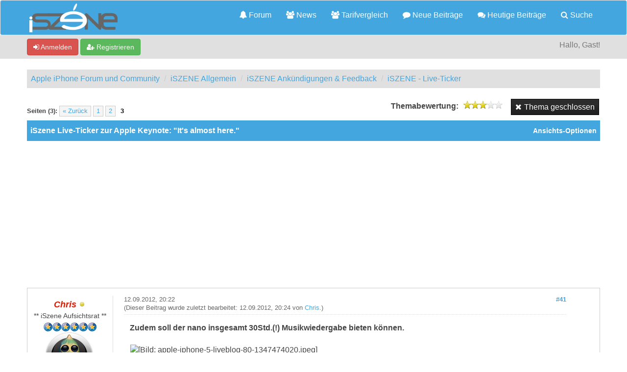

--- FILE ---
content_type: text/html; charset=UTF-8
request_url: https://iszene.com/thread-147443-post-1514782.html
body_size: 9876
content:
<!DOCTYPE html>
<html xml:lang="de" lang="de" xmlns="http://www.w3.org/1999/xhtml">
<head>
<title>iSzene Live-Ticker zur Apple Keynote: &quot;It's almost here.&quot;</title>

<!-- Google Tag Manager -->
<script>(function(w,d,s,l,i){w[l]=w[l]||[];w[l].push({'gtm.start':
new Date().getTime(),event:'gtm.js'});var f=d.getElementsByTagName(s)[0],
j=d.createElement(s),dl=l!='dataLayer'?'&l='+l:'';j.async=true;j.src=
'https://www.googletagmanager.com/gtm.js?id='+i+dl;f.parentNode.insertBefore(j,f);
})(window,document,'script','dataLayer','GTM-MCNBT5P');</script>
<!-- End Google Tag Manager -->

<link rel="alternate" type="application/rss+xml" title="Letzte Themen (RSS 2.0)" href="https://iszene.com/syndication.php" />
<link rel="alternate" type="application/atom+xml" title="Letzte Themen (Atom 1.0)" href="https://iszene.com/syndication.php?type=atom1.0" />
<link rel="shortcut icon" href="/favicon.ico" />
<meta http-equiv="Content-Type" content="text/html; charset=UTF-8" />
<meta name="viewport" content="width=device-width, initial-scale=1" />


<meta name="visitor" content="yes">


<script type="text/javascript" src="https://iszene.com/jscripts/jquery.js?ver=1821"></script>
<script type="text/javascript" src="https://maxcdn.bootstrapcdn.com/bootstrap/3.3.7/js/bootstrap.min.js"></script>
<script type="text/javascript" src="https://iszene.com/jscripts/jquery.plugins.min.js?ver=1821"></script>
<script type="text/javascript" src="https://iszene.com/jscripts/general.js?ver=1821"></script>
<script type="text/javascript" src="https://iszene.com/jscripts/iscripts.js"></script> 

<link rel="stylesheet" href="https://maxcdn.bootstrapcdn.com/bootstrap/3.3.7/css/bootstrap.min.css" />
<link rel="stylesheet" href="https://maxcdn.bootstrapcdn.com/font-awesome/4.7.0/css/font-awesome.min.css" />

<link type="text/css" rel="stylesheet" href="https://iszene.com/cache/themes/theme79/global.min.css" />
<link type="text/css" rel="stylesheet" href="https://iszene.com/cache/themes/theme76/css3.min.css" />
<link type="text/css" rel="stylesheet" href="https://iszene.com/cache/themes/theme79/responsive.min.css" />
<link type="text/css" rel="stylesheet" href="https://iszene.com/cache/themes/theme76/star_ratings.min.css" />
<link type="text/css" rel="stylesheet" href="https://iszene.com/cache/themes/theme76/showthread.min.css" />
<link type="text/css" rel="stylesheet" href="https://iszene.com/cache/themes/theme79/iszene.min.css" />




<script type="text/javascript">
jQuery(document).on('click', '.panel-heading span.clickable', function(e){
    var jQuerythis = jQuery(this);
	if(!jQuerythis.hasClass('panel-collapsed')) {
		jQuerythis.parents('.panel').find('.panel-body').slideUp();
		jQuerythis.addClass('panel-collapsed');
		jQuerythis.find('i').removeClass('glyphicon-chevron-up').addClass('glyphicon-chevron-down');
	} else {
		jQuerythis.parents('.panel').find('.panel-body').slideDown();
		jQuerythis.removeClass('panel-collapsed');
		jQuerythis.find('i').removeClass('glyphicon-chevron-down').addClass('glyphicon-chevron-up');
	}
})
</script>




<script type="text/javascript">
	lang.unknown_error = "Ein unbekannter Fehler ist aufgetreten.";

	lang.select2_match = "Ein Ergebnis wurde gefunden, drücke die Eingabetaste um es auszuwählen.";
	lang.select2_matches = "{1} Ergebnisse wurden gefunden, benutze die Pfeiltasten zum Navigieren.";
	lang.select2_nomatches = "Keine Ergebnisse gefunden";
	lang.select2_inputtooshort_single = "Bitte gib ein oder mehrere Zeichen ein";
	lang.select2_inputtooshort_plural = "Bitte gib {1} oder mehr Zeichen ein";
	lang.select2_inputtoolong_single = "Bitte lösche ein Zeichen";
	lang.select2_inputtoolong_plural = "Bitte lösche {1} Zeichen";
	lang.select2_selectiontoobig_single = "Du kannst nur einen Eintrag auswählen";
	lang.select2_selectiontoobig_plural = "Du kannst nur {1} Einträge auswählen";
	lang.select2_loadmore = "Lade weitere Ergebnisse&hellip;";
	lang.select2_searching = "Suche&hellip;";
	
	var templates = {
		modal: '<div class=\"modal\">\
	<div style=\"overflow-y: auto; max-height: 400px;\">\
		<table border=\"0\" cellspacing=\"0\" cellpadding=\"5\" class=\"tborder\">\
			<tr>\
				<td class=\"thead\" colspan=\"2\"><strong>__message__</strong></td>\
			</tr>\
			<tr>\
				<td colspan=\"2\" class=\"trow1\">\
				<div style=\"text-align: center\" class=\"modal_buttons\">__buttons__</div></td>\
			</tr>\
		</table>\
	</div>\
</div>',
		modal_button: '<input type=\"submit\" class=\"button\" value=\"__title__\"/>&nbsp;'
	};
	
	var cookieSecureFlag = "0";
	var cookieDomain = ".iszene.com";
	var cookiePath = "/";
	var cookiePrefix = "";
	var deleteevent_confirm = "Möchtest Du dieses Ereignis wirklich löschen?";
	var removeattach_confirm = "Möchtest du die ausgewählten Anhänge wirklich löschen?";
	var loading_text = 'Lade.<br />Bitte warten&hellip;';
	var saving_changes = 'Änderungen werden gespeichert&hellip;';
	var use_xmlhttprequest = "1";
	var my_post_key = "bbc1cc9f0b6d4dd2ba73370dfdfbe33f";
	var rootpath = "https://iszene.com";
	var imagepath = "https://iszene.com/images";
  	var yes_confirm = "Ja";
	var no_confirm = "Nein";
	var MyBBEditor = null;
	var spinner_image = "https://iszene.com/images/spinner.gif";
	var spinner = "<img src='" + spinner_image +"' alt='' />";
	var modal_zindex = 9999;
</script>

<script>
<!--
	var quickdelete_confirm = "Möchtest du diesen Beitrag wirklich löschen?";
	var quickrestore_confirm = "Möchtest du diesen Beitrag wirklich wiederherstellen?";
	var allowEditReason = "0";
	lang.save_changes = "Änderungen speichern";
	lang.cancel_edit = "Bearbeitung abbrechen";
	lang.quick_edit_update_error = "Beim Bearbeiten des Beitrags ist es zu einem Fehler gekommen:";
	lang.quick_reply_post_error = "Beim Absenden des Beitrags ist es zu einem Fehler gekommen:";
	lang.quick_delete_error = "Beim Löschen des Beitrags ist es zu einem Fehler gekommen:";
	lang.quick_delete_success = "Der Beitrag wurde erfolgreich gelöscht.";
	lang.quick_delete_thread_success = "Das Thema wurde erfolgreich gelöscht.";
	lang.quick_restore_error = "Beim Wiederherstellen des Beitrags ist es zu einem Fehler gekommen:";
	lang.quick_restore_success = "Der Beitrag wurde erfolgreich wiederhergestellt.";
	lang.editreason = "Bearbeitungsgrund";
// -->
</script>
<!-- jeditable (jquery) -->
<script src="https://iszene.com/jscripts/report.js?ver=1820"></script>
<script src="https://iszene.com/jscripts/jeditable/jeditable.min.js"></script>
<script src="https://iszene.com/jscripts/thread.js?ver=1822"></script>
<meta name="description" content="Zudem soll der nano insgesamt 30Std.(!) Musikwiedergabe bieten können. Der neue iPod touch der 5. Generation wiegt 88g und umfasst 6.1mm." />
</head>
<body>
	
<!-- Google Tag Manager (noscript) -->
<noscript><iframe src="https://www.googletagmanager.com/ns.html?id=GTM-MCNBT5P"
height="0" width="0" style="display:none;visibility:hidden"></iframe></noscript>
<!-- End Google Tag Manager (noscript) -->

<header>
<div class="navbar navbar-default">
     <div class="container">
          <div class="navbar-header">
               <button type="button" class="navbar-toggle" data-toggle="collapse" data-target=".navbar-ex1-collapse" aria-label="">
               <span class="icon-bar"></span>
               <span class="icon-bar"></span>
               <span class="icon-bar"></span> 
               </button>
			  
			  <div class="navbar-header scaleimages">
				  <a class="" href="https://iszene.com/"><img src="/logo-lowres.png" /></a>
			  
			  </div>
          </div>
          <div class="collapse navbar-collapse navbar-ex1-collapse">
			  <ul class="nav navbar-nav navbar-right">
				  <li id="nav-portal"><a href="https://iszene.com/"><i class="fa fa-bell"></i> Forum</a></li>
               <li id="nav-forums"><a href="https://iszene.com/news/"><i class="fa fa-group"></i> News</a></li>
				  <li id="nav-forums"><a href="https://iszene.com/tarifvergleich.php"><i class="fa fa-group"></i> Tarifvergleich</a></li>
				<li><a href="https://iszene.com/search.php?action=getnew" title="Neue Beiträge ansehen"><i class="fa fa-comment"></i> Neue Beiträge</a></li>
            	<li><a href="https://iszene.com/search.php?action=getdaily" title="Heutige Beiträge ansehen"><i class="fa fa-comments"></i> Heutige Beiträge</a></li>
               <li id="nav-search"><a href="https://iszene.com/search.php"><i class="fa fa-search"></i> Suche</a></li>
				  
<!--<li class="dropdown">
          <a href="#" class="dropdown-toggle" data-toggle="dropdown" role="button" aria-expanded="false"><i class="fa fa-cubes"></i>  <span class="caret"></span></a>
          <ul class="dropdown-menu" role="menu">
			  <li id="nav-help"><a href="https://iszene.com/misc.php?action=help"><i class="fa fa-life-bouy"></i> Hilfe</a></li>
			  <li class="divider"></li>
			  <li id="nav-calendar"><a href="https://iszene.com/calendar.php"><i class="fa fa-calendar"></i> Kalender</a></li>
          </ul>
</li>--> 
</ul>
  
          </div>
     </div>
</div>
</header>


<div id="container">
	<a name="top" id="top"></a>
		<div id="header">
			<div id="panel">
				<div class="upper">
					<div class="container">

						
<span><a href="https://iszene.com/member.php?action=login" onclick="$('#quick_login').modal({ fadeDuration: 250, keepelement: true }); return false;" class="login btn btn-danger" style="color: #fff;"><i class="fa fa-sign-in"></i> Anmelden</a> <a href="https://iszene.com/member.php?action=register" class="register btn btn-success" style="color: #fff;"><i class="fa fa-user-plus"></i> Registrieren</a></span>

<span class="float_right hidden-xs">Hallo, Gast!</span>

<br class="clearfix" />
	

				<div class="modal" id="quick_login" style="display: none;">
					<form method="post" action="https://iszene.com/member.php">
						<input name="my_post_key" type="hidden" value="bbc1cc9f0b6d4dd2ba73370dfdfbe33f" />
						<input name="action" type="hidden" value="do_login" />
						<input name="url" type="hidden" value="" />
						<input name="quick_login" type="hidden" value="1" />
						<table width="100%" cellspacing="0" cellpadding="0" border="0" class="tborder">
							<tr>
								<td class="thead" colspan="2"><strong>Login</strong></td>
							</tr>
							<tr>
								<td class="trow1" width="25%"><strong>Benutzername:</strong></td>
								<td class="trow1"><input name="quick_username" id="quick_login_username" type="text" value="" class="textbox initial_focus" /></td>
							</tr>
							<tr>
								<td class="trow2"><strong>Passwort:</strong></td>
								<td class="trow2">
									<input name="quick_password" id="quick_login_password" type="password" value="" class="textbox" /> <a href="https://iszene.com/member.php?action=lostpw" class="lost_password">Passwort vergessen?</a>
								</td>
							</tr>
							<tr>
								<td class="trow1">&nbsp;</td>
								<td class="trow1 remember_me">
									<input name="quick_remember" id="quick_login_remember" type="checkbox" value="yes" class="checkbox" checked="checked" />
									<label for="quick_login_remember">Merken</label>
								</td>
							</tr>
							<tr>
								<td class="trow2" colspan="2">
									<div align="center"><input name="submit" type="submit" class="button" value="Login" /></div>
								</td>
							</tr>
						</table>
					</form>
				</div>
				<script type="text/javascript">
					$("#quick_login input[name='url']").val($(location).attr('href'));
				</script>

					
					</div>
				</div>
			</div>
		</div>
</div>
<div id="menu">
    		<a href="https://iszene.com/search.php?action=getnew">Neue</a>
       		<a href="https://iszene.com/search.php?action=getdaily&days=10">Letzten</a>
       		<a href="https://iszene.com/news/">News</a>
			<a href="https://iszene.com/search.php">Suche</a>
	</div>
</div>

               
				   
                <main class="container">
				<br />
                 
<ol class="breadcrumb container">
<li><a href="https://iszene.com/index.php">Apple iPhone Forum und Community</a></li>

<li><a href="forum-1.html">iSZENE Allgemein</a></li>

<li><a href="forum-2.html">iSZENE Ankündigungen &amp; Feedback</a></li>

<li><a href="forum-317.html">iSZENE - Live-Ticker</a></li>


</ol>

				
				
				
				<!---->
				
				
				<!-- BAM -->

<style>
	.bam_announcement.yellow {
		background: #FFF6BF;
		border: 1px solid #FFD324;
	}

	.bam_announcement.green {
		background: #D6ECA6;
		border: 1px solid #8DC93E;
	}

	.bam_announcement.blue {
		background: #ADCBE7;
		border: 1px solid #0F5C8E;
	}

	.bam_announcement.red {
		background: #FBE3E4;
		border: 1px solid #A5161A;
	}

	.bam_announcement {
		-moz-border-radius: 5px;
		-webkit-border-radius: 5px;
		border-radius: 5px; 
		text-align: center;
		margin: 10px auto;
		padding: 8px 12px;
		background: #EBEBEB;
		color: #000000;
		border: 1px solid #ADADAD;
	}

	.bam_date {
		color: #636161;
		font-size: 0.78em;
		margin-left: 6px;
	}	

	/* Insert Custom CSS Here */
</style>
<div class="bam_announcements"></div>
<!-- /BAM -->

	
	
	<div class="float_left">
		
<div class="pagination">
<span class="pages">Seiten (3):</span>

<a href="thread-147443-page-2.html" class="pagination_previous">&laquo; Zurück</a>

<a href="thread-147443.html" class="pagination_page">1</a>

<a href="thread-147443-page-2.html" class="pagination_page">2</a>

 <span class="pagination_current">3</span>

</div>

	</div>
	<div class="float_right">
		
<a href="newreply.php?tid=147443" class="button closed_button"><span>Thema geschlossen</span></a>

	</div>
	
<div style="margin-top: 6px; padding-right: 10px;" class="float_right">
		<script type="text/javascript">
		<!--
			lang.ratings_update_error = "";
		// -->
		</script>
		<script type="text/javascript" src="https://iszene.com/jscripts/rating.js?ver=1821"></script>
		<div class="inline_rating">
			<strong class="float_left" style="padding-right: 10px;">Themabewertung:</strong>
			<ul class="star_rating star_rating_notrated" id="rating_thread_147443">
				<li style="width: 60%" class="current_rating" id="current_rating_147443">7 Bewertung(en) - 3.29 im Durchschnitt</li>
				<li><a class="one_star" title="1 Stern von 5" href="./ratethread.php?tid=147443&amp;rating=1&amp;my_post_key=bbc1cc9f0b6d4dd2ba73370dfdfbe33f">1</a></li>
				<li><a class="two_stars" title="2 Sterne von 5" href="./ratethread.php?tid=147443&amp;rating=2&amp;my_post_key=bbc1cc9f0b6d4dd2ba73370dfdfbe33f">2</a></li>
				<li><a class="three_stars" title="3 Sterne von 5" href="./ratethread.php?tid=147443&amp;rating=3&amp;my_post_key=bbc1cc9f0b6d4dd2ba73370dfdfbe33f">3</a></li>
				<li><a class="four_stars" title="4 Sterne von 5" href="./ratethread.php?tid=147443&amp;rating=4&amp;my_post_key=bbc1cc9f0b6d4dd2ba73370dfdfbe33f">4</a></li>
				<li><a class="five_stars" title="5 Sterne von 5" href="./ratethread.php?tid=147443&amp;rating=5&amp;my_post_key=bbc1cc9f0b6d4dd2ba73370dfdfbe33f">5</a></li>
			</ul>
		</div>
</div>
<br class="clear" />
	<div class="tborder tfixed clear">
		<div class="thead">
				<div class="float_right">
					<span class="smalltext"><a href="javascript:void(0)" id="thread_modes">Ansichts-Optionen</a></span>
				</div>
				
					iSzene Live-Ticker zur Apple Keynote: &quot;It's almost here.&quot;
			</div>
	</div>
<div id="posts_container">
	<div id="posts">
		

<a id="pid1514772"></a>
<div class="post classic " style="" id="post_1514772">
<div class="post_author scaleimages">
	<div class="author_information">
			<strong><span class="largetext"><a href="https://iszene.com/user-111105.html"><span style="color: #DF1A00;"><strong><em>Chris</em></strong></span></a></span></strong> 
<span class="online_status status_offline" title="Offline"></span>
<br />
			<span class="smalltext">
				** iSzene Aufsichtsrat **<br />
				<span class="postbit_userstars"><img src="/images/iszene/star_admin.gif" alt="*" /><img src="/images/iszene/star_admin.gif" alt="*" /><img src="/images/iszene/star_admin.gif" alt="*" /><img src="/images/iszene/star_admin.gif" alt="*" /><img src="/images/iszene/star_admin.gif" alt="*" /><img src="/images/iszene/star_admin.gif" alt="*" /><br /></span>
				
			</span>
	</div>
	
<div class="postbit_avatar author_avatar"><a href="user-111105.html"><img src="https://iszene.com/uploads/41998477731761364344.png?dateline=1679977806" alt="" width="97" height="100" /></a></div>

	<div class="author_statistics">
		
	Beiträge: 24.170<br />
	Registriert seit: May 2011
	
<br />Bewertung: 
<a href="reputation.php?uid=111105"><strong class="reputation_positive">1.488</strong></a>

<br />

	</div>
</div>
<div class="post_content">
	<div class="post_head">
		
<div class="float_right" style="vertical-align: top">
<strong><a href="thread-147443-post-1514772.html#pid1514772" title="RE: iSzene Live-Ticker zur Apple Keynote: &quot;It's almost here.&quot;">#41</a></strong>

</div>

		
		<h1 aria-label="Beitrag 41 von Chris" style="display:inline;font-size:9px;"><!-- helps navigation for screen readers --></h1>
		<span class="post_date">12.09.2012, 20:22 <span class="post_edit" id="edited_by_1514772">
<div class="edited_post postbit_edited postbit_editedby postbit_editedpost">(Dieser Beitrag wurde zuletzt bearbeitet: 12.09.2012, 20:24 von <a href="https://iszene.com/user-111105.html">Chris</a>.)</div>
</span></span>
	
	</div>
	<div class="post_body scaleimages" id="pid_1514772">
		<span style="font-weight: bold;" class="mycode_b"><span style="font-size: medium;" class="mycode_size">Zudem soll der nano insgesamt 30Std.(!) Musikwiedergabe bieten können.</span></span><br />
<br />
<img src="http://www.blogcdn.com/de.engadget.com/media/2012/09/apple-iphone-5-liveblog-80-1347474020.jpeg" alt="[Bild: apple-iphone-5-liveblog-80-1347474020.jpeg]" class="mycode_img img-responsive" /><br />
<br />
<div style="text-align: right;" class="mycode_align"><img src="https://iszene.com/uploads/77997333474035510000.png" alt="[Bild: 77997333474035510000.png]" class="mycode_img img-responsive" /></div>
<hr class="mycode_hr" />
<span style="font-weight: bold;" class="mycode_b"><span style="font-size: medium;" class="mycode_size">Der neue iPod touch der 5. Generation wiegt 88g und umfasst 6.1mm.</span></span><br />
<br />
<img src="http://www.blogcdn.com/de.engadget.com/media/2012/09/apple-iphone-5-liveblog-86-1347474088.jpeg" alt="[Bild: apple-iphone-5-liveblog-86-1347474088.jpeg]" class="mycode_img img-responsive" /><br />
<br />
<div style="text-align: right;" class="mycode_align"><img src="https://iszene.com/uploads/77997333474035510000.png" alt="[Bild: 77997333474035510000.png]" class="mycode_img img-responsive" /></div>
	</div>
	
	
	<div class="post_meta" id="post_meta_1514772">
		
	</div>
</div>
<div class="post_controls">
	<div class="postbit_buttons author_buttons float_left">
		
<a href="https://iszene.com/" target="_blank" rel="noopener" title="Webseite des Benutzers besuchen" class="postbit_website"><span>Homepage</span></a>

<a href="search.php?action=finduser&amp;uid=111105" title="Alle Beiträge dieses Benutzers finden" class="postbit_find"><span>Suchen</span></a>

	</div>
	<div class="postbit_buttons post_management_buttons float_right" style="float: right;">
		<a class="postbit_at postbit_mirage" id="button0" href="javascript:quickinsert('quick_reply_form','[URL=//iszene.com/thread-147443-post-1514772.html#pid1514772]@Chris[/URL] ', '');"><span></span></a>
		
	</div>
</div>
</div>


<a id="pid1514782"></a>
<div class="post classic " style="" id="post_1514782">
<div class="post_author scaleimages">
	<div class="author_information">
			<strong><span class="largetext"><a href="https://iszene.com/user-16257.html"><span style="color: #4F4F4F;">Rehner</span></a></span></strong> 
<span class="online_status status_offline" title="Offline"></span>
<br />
			<span class="smalltext">
				Macianer<br />
				<span class="postbit_userstars"><img src="images/iszene/star.gif" alt="*" /><img src="images/iszene/star.gif" alt="*" /><img src="images/iszene/star.gif" alt="*" /><img src="images/iszene/star.gif" alt="*" /><img src="images/iszene/star.gif" alt="*" /><br /></span>
				
			</span>
	</div>
	
<div class="postbit_avatar author_avatar"><a href="user-16257.html"><img src="https://iszene.com/images/default_avatar.png" alt="" width="100" height="100" /></a></div>

	<div class="author_statistics">
		
	Beiträge: 3.072<br />
	Registriert seit: May 2008
	
<br />Bewertung: 
<a href="reputation.php?uid=16257"><strong class="reputation_positive">77</strong></a>

<br />

	</div>
</div>
<div class="post_content">
	<div class="post_head">
		
<div class="float_right" style="vertical-align: top">
<strong><a href="thread-147443-post-1514782.html#pid1514782" title="RE: iSzene Live-Ticker zur Apple Keynote: &quot;It's almost here.&quot;">#42</a></strong>

</div>

		
		<h1 aria-label="Beitrag 42 von Rehner" style="display:inline;font-size:9px;"><!-- helps navigation for screen readers --></h1>
		<span class="post_date">12.09.2012, 20:25 <span class="post_edit" id="edited_by_1514782"></span></span>
	
	</div>
	<div class="post_body scaleimages" id="pid_1514782">
		<span style="font-weight: bold;" class="mycode_b"><span style="font-size: medium;" class="mycode_size">Auch der iPod touch reiht sich in die Familie der Geräte mit Retina-Display ein ...</span></span><br />
<br />
<img src="http://www.blogcdn.com/de.engadget.com/media/2012/09/apple-iphone-5-liveblog-92-1347474141.jpeg" alt="[Bild: apple-iphone-5-liveblog-92-1347474141.jpeg]" class="mycode_img img-responsive" /><br />
<br />
<div style="text-align: right;" class="mycode_align"><img src="https://iszene.com/uploads/77997333474035510000.png" alt="[Bild: 77997333474035510000.png]" class="mycode_img img-responsive" /></div>
	</div>
	
	
	<div class="post_meta" id="post_meta_1514782">
		
	</div>
</div>
<div class="post_controls">
	<div class="postbit_buttons author_buttons float_left">
		
<a href="search.php?action=finduser&amp;uid=16257" title="Alle Beiträge dieses Benutzers finden" class="postbit_find"><span>Suchen</span></a>

	</div>
	<div class="postbit_buttons post_management_buttons float_right" style="float: right;">
		<a class="postbit_at postbit_mirage" id="button0" href="javascript:quickinsert('quick_reply_form','[URL=//iszene.com/thread-147443-post-1514782.html#pid1514782]@Rehner[/URL] ', '');"><span></span></a>
		
	</div>
</div>
</div>


<a id="pid1514787"></a>
<div class="post classic " style="" id="post_1514787">
<div class="post_author scaleimages">
	<div class="author_information">
			<strong><span class="largetext"><a href="https://iszene.com/user-111105.html"><span style="color: #DF1A00;"><strong><em>Chris</em></strong></span></a></span></strong> 
<span class="online_status status_offline" title="Offline"></span>
<br />
			<span class="smalltext">
				** iSzene Aufsichtsrat **<br />
				<span class="postbit_userstars"><img src="/images/iszene/star_admin.gif" alt="*" /><img src="/images/iszene/star_admin.gif" alt="*" /><img src="/images/iszene/star_admin.gif" alt="*" /><img src="/images/iszene/star_admin.gif" alt="*" /><img src="/images/iszene/star_admin.gif" alt="*" /><img src="/images/iszene/star_admin.gif" alt="*" /><br /></span>
				
			</span>
	</div>
	
<div class="postbit_avatar author_avatar"><a href="user-111105.html"><img src="https://iszene.com/uploads/41998477731761364344.png?dateline=1679977806" alt="" width="97" height="100" /></a></div>

	<div class="author_statistics">
		
	Beiträge: 24.170<br />
	Registriert seit: May 2011
	
<br />Bewertung: 
<a href="reputation.php?uid=111105"><strong class="reputation_positive">1.488</strong></a>

<br />

	</div>
</div>
<div class="post_content">
	<div class="post_head">
		
<div class="float_right" style="vertical-align: top">
<strong><a href="thread-147443-post-1514787.html#pid1514787" title="RE: iSzene Live-Ticker zur Apple Keynote: &quot;It's almost here.&quot;">#43</a></strong>

</div>

		
		<h1 aria-label="Beitrag 43 von Chris" style="display:inline;font-size:9px;"><!-- helps navigation for screen readers --></h1>
		<span class="post_date">12.09.2012, 20:26 <span class="post_edit" id="edited_by_1514787">
<div class="edited_post postbit_edited postbit_editedby postbit_editedpost">(Dieser Beitrag wurde zuletzt bearbeitet: 12.09.2012, 20:30 von <a href="https://iszene.com/user-111105.html">Chris</a>.)</div>
</span></span>
	
	</div>
	<div class="post_body scaleimages" id="pid_1514787">
		<span style="font-weight: bold;" class="mycode_b"><span style="font-size: medium;" class="mycode_size">Zudem ist im neuen touch ein A5-Chipsatz verbaut.</span></span><br />
<br />
<img src="http://www.blogcdn.com/de.engadget.com/media/2012/09/apple-iphone-5-liveblog-1347474213.jpeg" alt="[Bild: apple-iphone-5-liveblog-1347474213.jpeg]" class="mycode_img img-responsive" /><br />
<br />
<div style="text-align: right;" class="mycode_align"><img src="https://iszene.com/uploads/77997333474035510000.png" alt="[Bild: 77997333474035510000.png]" class="mycode_img img-responsive" /></div>
<hr class="mycode_hr" />
<span style="font-weight: bold;" class="mycode_b"><span style="font-size: medium;" class="mycode_size">iPhoto ist nun auch für den iPod touch verfügbar.</span></span><br />
<br />
<img src="http://www.blogcdn.com/de.engadget.com/media/2012/09/apple-iphone-5-liveblog-9-1347474544.jpeg" alt="[Bild: apple-iphone-5-liveblog-9-1347474544.jpeg]" class="mycode_img img-responsive" /><br />
<br />
<div style="text-align: right;" class="mycode_align"><img src="https://iszene.com/uploads/77997333474035510000.png" alt="[Bild: 77997333474035510000.png]" class="mycode_img img-responsive" /></div>
	</div>
	
	
	<div class="post_meta" id="post_meta_1514787">
		
	</div>
</div>
<div class="post_controls">
	<div class="postbit_buttons author_buttons float_left">
		
<a href="https://iszene.com/" target="_blank" rel="noopener" title="Webseite des Benutzers besuchen" class="postbit_website"><span>Homepage</span></a>

<a href="search.php?action=finduser&amp;uid=111105" title="Alle Beiträge dieses Benutzers finden" class="postbit_find"><span>Suchen</span></a>

	</div>
	<div class="postbit_buttons post_management_buttons float_right" style="float: right;">
		<a class="postbit_at postbit_mirage" id="button0" href="javascript:quickinsert('quick_reply_form','[URL=//iszene.com/thread-147443-post-1514787.html#pid1514787]@Chris[/URL] ', '');"><span></span></a>
		
	</div>
</div>
</div>


<a id="pid1514806"></a>
<div class="post classic " style="" id="post_1514806">
<div class="post_author scaleimages">
	<div class="author_information">
			<strong><span class="largetext"><a href="https://iszene.com/user-16257.html"><span style="color: #4F4F4F;">Rehner</span></a></span></strong> 
<span class="online_status status_offline" title="Offline"></span>
<br />
			<span class="smalltext">
				Macianer<br />
				<span class="postbit_userstars"><img src="images/iszene/star.gif" alt="*" /><img src="images/iszene/star.gif" alt="*" /><img src="images/iszene/star.gif" alt="*" /><img src="images/iszene/star.gif" alt="*" /><img src="images/iszene/star.gif" alt="*" /><br /></span>
				
			</span>
	</div>
	
<div class="postbit_avatar author_avatar"><a href="user-16257.html"><img src="https://iszene.com/images/default_avatar.png" alt="" width="100" height="100" /></a></div>

	<div class="author_statistics">
		
	Beiträge: 3.072<br />
	Registriert seit: May 2008
	
<br />Bewertung: 
<a href="reputation.php?uid=16257"><strong class="reputation_positive">77</strong></a>

<br />

	</div>
</div>
<div class="post_content">
	<div class="post_head">
		
<div class="float_right" style="vertical-align: top">
<strong><a href="thread-147443-post-1514806.html#pid1514806" title="RE: iSzene Live-Ticker zur Apple Keynote: &quot;It's almost here.&quot;">#44</a></strong>

</div>

		
		<h1 aria-label="Beitrag 44 von Rehner" style="display:inline;font-size:9px;"><!-- helps navigation for screen readers --></h1>
		<span class="post_date">12.09.2012, 20:32 <span class="post_edit" id="edited_by_1514806"></span></span>
	
	</div>
	<div class="post_body scaleimages" id="pid_1514806">
		<span style="font-weight: bold;" class="mycode_b"><span style="font-size: medium;" class="mycode_size">Die Akku-Laufzeit ist mit 40 h bei Musikwiedergabe bzw, 8 h Video schauen nicht zu knapp bemessen, ausserdem hat der iPod touch jetzt eine 5 MP Kamera verbaut, die Videos in 1080p HD aufnehmen kann ...</span></span><br />
<br />
<img src="http://www.blogcdn.com/de.engadget.com/media/2012/09/apple-iphone-5-liveblog-10-1347474552.jpeg" alt="[Bild: apple-iphone-5-liveblog-10-1347474552.jpeg]" class="mycode_img img-responsive" /><br />
<br />
<div style="text-align: right;" class="mycode_align"><img src="https://iszene.com/uploads/77997333474035510000.png" alt="[Bild: 77997333474035510000.png]" class="mycode_img img-responsive" /></div>
	</div>
	
	
	<div class="post_meta" id="post_meta_1514806">
		
	</div>
</div>
<div class="post_controls">
	<div class="postbit_buttons author_buttons float_left">
		
<a href="search.php?action=finduser&amp;uid=16257" title="Alle Beiträge dieses Benutzers finden" class="postbit_find"><span>Suchen</span></a>

	</div>
	<div class="postbit_buttons post_management_buttons float_right" style="float: right;">
		<a class="postbit_at postbit_mirage" id="button0" href="javascript:quickinsert('quick_reply_form','[URL=//iszene.com/thread-147443-post-1514806.html#pid1514806]@Rehner[/URL] ', '');"><span></span></a>
		
	</div>
</div>
</div>


<a id="pid1514808"></a>
<div class="post classic " style="" id="post_1514808">
<div class="post_author scaleimages">
	<div class="author_information">
			<strong><span class="largetext"><a href="https://iszene.com/user-111105.html"><span style="color: #DF1A00;"><strong><em>Chris</em></strong></span></a></span></strong> 
<span class="online_status status_offline" title="Offline"></span>
<br />
			<span class="smalltext">
				** iSzene Aufsichtsrat **<br />
				<span class="postbit_userstars"><img src="/images/iszene/star_admin.gif" alt="*" /><img src="/images/iszene/star_admin.gif" alt="*" /><img src="/images/iszene/star_admin.gif" alt="*" /><img src="/images/iszene/star_admin.gif" alt="*" /><img src="/images/iszene/star_admin.gif" alt="*" /><img src="/images/iszene/star_admin.gif" alt="*" /><br /></span>
				
			</span>
	</div>
	
<div class="postbit_avatar author_avatar"><a href="user-111105.html"><img src="https://iszene.com/uploads/41998477731761364344.png?dateline=1679977806" alt="" width="97" height="100" /></a></div>

	<div class="author_statistics">
		
	Beiträge: 24.170<br />
	Registriert seit: May 2011
	
<br />Bewertung: 
<a href="reputation.php?uid=111105"><strong class="reputation_positive">1.488</strong></a>

<br />

	</div>
</div>
<div class="post_content">
	<div class="post_head">
		
<div class="float_right" style="vertical-align: top">
<strong><a href="thread-147443-post-1514808.html#pid1514808" title="RE: iSzene Live-Ticker zur Apple Keynote: &quot;It's almost here.&quot;">#45</a></strong>

</div>

		
		<h1 aria-label="Beitrag 45 von Chris" style="display:inline;font-size:9px;"><!-- helps navigation for screen readers --></h1>
		<span class="post_date">12.09.2012, 20:33 <span class="post_edit" id="edited_by_1514808">
<div class="edited_post postbit_edited postbit_editedby postbit_editedpost">(Dieser Beitrag wurde zuletzt bearbeitet: 12.09.2012, 20:41 von <a href="https://iszene.com/user-84542.html">Mischel</a>.)</div>
</span></span>
	
	</div>
	<div class="post_body scaleimages" id="pid_1514808">
		<span style="font-weight: bold;" class="mycode_b"><span style="font-size: medium;" class="mycode_size">Durch den A5-Chipsatz erhält der iPod touch ebenfalls die Spracherkennung "Siri"</span></span><br />
<br />
<img src="http://www.blogcdn.com/de.engadget.com/media/2012/09/apple-iphone-5-liveblog-14-1347474640.jpeg" alt="[Bild: apple-iphone-5-liveblog-14-1347474640.jpeg]" class="mycode_img img-responsive" /><br />
<br />
<div style="text-align: right;" class="mycode_align"><img src="https://iszene.com/uploads/77997333474035510000.png" alt="[Bild: 77997333474035510000.png]" class="mycode_img img-responsive" /></div>
<hr class="mycode_hr" />
<span style="font-weight: bold;" class="mycode_b"><span style="font-size: medium;" class="mycode_size">Die neuen Kopfhörer: EarPods.</span></span><br />
<br />
<img src="http://www.blogcdn.com/de.engadget.com/media/2012/09/apple-iphone-5-liveblog-21-1347474846.jpeg" alt="[Bild: apple-iphone-5-liveblog-21-1347474846.jpeg]" class="mycode_img img-responsive" /><br />
<br />
<div style="text-align: right;" class="mycode_align"><img src="https://iszene.com/uploads/77997333474035510000.png" alt="[Bild: 77997333474035510000.png]" class="mycode_img img-responsive" /></div>
	</div>
	
	
	<div class="post_meta" id="post_meta_1514808">
		
	</div>
</div>
<div class="post_controls">
	<div class="postbit_buttons author_buttons float_left">
		
<a href="https://iszene.com/" target="_blank" rel="noopener" title="Webseite des Benutzers besuchen" class="postbit_website"><span>Homepage</span></a>

<a href="search.php?action=finduser&amp;uid=111105" title="Alle Beiträge dieses Benutzers finden" class="postbit_find"><span>Suchen</span></a>

	</div>
	<div class="postbit_buttons post_management_buttons float_right" style="float: right;">
		<a class="postbit_at postbit_mirage" id="button0" href="javascript:quickinsert('quick_reply_form','[URL=//iszene.com/thread-147443-post-1514808.html#pid1514808]@Chris[/URL] ', '');"><span></span></a>
		
	</div>
</div>
</div>


<a id="pid1514820"></a>
<div class="post classic " style="" id="post_1514820">
<div class="post_author scaleimages">
	<div class="author_information">
			<strong><span class="largetext"><a href="https://iszene.com/user-111105.html"><span style="color: #DF1A00;"><strong><em>Chris</em></strong></span></a></span></strong> 
<span class="online_status status_offline" title="Offline"></span>
<br />
			<span class="smalltext">
				** iSzene Aufsichtsrat **<br />
				<span class="postbit_userstars"><img src="/images/iszene/star_admin.gif" alt="*" /><img src="/images/iszene/star_admin.gif" alt="*" /><img src="/images/iszene/star_admin.gif" alt="*" /><img src="/images/iszene/star_admin.gif" alt="*" /><img src="/images/iszene/star_admin.gif" alt="*" /><img src="/images/iszene/star_admin.gif" alt="*" /><br /></span>
				
			</span>
	</div>
	
<div class="postbit_avatar author_avatar"><a href="user-111105.html"><img src="https://iszene.com/uploads/41998477731761364344.png?dateline=1679977806" alt="" width="97" height="100" /></a></div>

	<div class="author_statistics">
		
	Beiträge: 24.170<br />
	Registriert seit: May 2011
	
<br />Bewertung: 
<a href="reputation.php?uid=111105"><strong class="reputation_positive">1.488</strong></a>

<br />

	</div>
</div>
<div class="post_content">
	<div class="post_head">
		
<div class="float_right" style="vertical-align: top">
<strong><a href="thread-147443-post-1514820.html#pid1514820" title="RE: iSzene Live-Ticker zur Apple Keynote: &quot;It's almost here.&quot;">#46</a></strong>

</div>

		
		<h1 aria-label="Beitrag 46 von Chris" style="display:inline;font-size:9px;"><!-- helps navigation for screen readers --></h1>
		<span class="post_date">12.09.2012, 20:38 <span class="post_edit" id="edited_by_1514820"></span></span>
	
	</div>
	<div class="post_body scaleimages" id="pid_1514820">
		<span style="font-weight: bold;" class="mycode_b"><span style="font-size: medium;" class="mycode_size">Die EarPods sind ab sofort verfügbar!</span></span><br />
<br />
<img src="http://www.blogcdn.com/de.engadget.com/media/2012/09/apple-iphone-5-liveblog-35-1347474999.jpeg" alt="[Bild: apple-iphone-5-liveblog-35-1347474999.jpeg]" class="mycode_img img-responsive" /><br />
<br />
<div style="text-align: right;" class="mycode_align"><img src="https://iszene.com/uploads/77997333474035510000.png" alt="[Bild: 77997333474035510000.png]" class="mycode_img img-responsive" /></div>
	</div>
	
	
	<div class="post_meta" id="post_meta_1514820">
		
	</div>
</div>
<div class="post_controls">
	<div class="postbit_buttons author_buttons float_left">
		
<a href="https://iszene.com/" target="_blank" rel="noopener" title="Webseite des Benutzers besuchen" class="postbit_website"><span>Homepage</span></a>

<a href="search.php?action=finduser&amp;uid=111105" title="Alle Beiträge dieses Benutzers finden" class="postbit_find"><span>Suchen</span></a>

	</div>
	<div class="postbit_buttons post_management_buttons float_right" style="float: right;">
		<a class="postbit_at postbit_mirage" id="button0" href="javascript:quickinsert('quick_reply_form','[URL=//iszene.com/thread-147443-post-1514820.html#pid1514820]@Chris[/URL] ', '');"><span></span></a>
		
	</div>
</div>
</div>


<a id="pid1514824"></a>
<div class="post classic " style="" id="post_1514824">
<div class="post_author scaleimages">
	<div class="author_information">
			<strong><span class="largetext"><a href="https://iszene.com/user-16257.html"><span style="color: #4F4F4F;">Rehner</span></a></span></strong> 
<span class="online_status status_offline" title="Offline"></span>
<br />
			<span class="smalltext">
				Macianer<br />
				<span class="postbit_userstars"><img src="images/iszene/star.gif" alt="*" /><img src="images/iszene/star.gif" alt="*" /><img src="images/iszene/star.gif" alt="*" /><img src="images/iszene/star.gif" alt="*" /><img src="images/iszene/star.gif" alt="*" /><br /></span>
				
			</span>
	</div>
	
<div class="postbit_avatar author_avatar"><a href="user-16257.html"><img src="https://iszene.com/images/default_avatar.png" alt="" width="100" height="100" /></a></div>

	<div class="author_statistics">
		
	Beiträge: 3.072<br />
	Registriert seit: May 2008
	
<br />Bewertung: 
<a href="reputation.php?uid=16257"><strong class="reputation_positive">77</strong></a>

<br />

	</div>
</div>
<div class="post_content">
	<div class="post_head">
		
<div class="float_right" style="vertical-align: top">
<strong><a href="thread-147443-post-1514824.html#pid1514824" title="RE: iSzene Live-Ticker zur Apple Keynote: &quot;It's almost here.&quot;">#47</a></strong>

</div>

		
		<h1 aria-label="Beitrag 47 von Rehner" style="display:inline;font-size:9px;"><!-- helps navigation for screen readers --></h1>
		<span class="post_date">12.09.2012, 20:40 <span class="post_edit" id="edited_by_1514824"></span></span>
	
	</div>
	<div class="post_body scaleimages" id="pid_1514824">
		<span style="font-weight: bold;" class="mycode_b"><span style="font-size: medium;" class="mycode_size">Hier die Preisstaffelung für die neuen Modelle, in den Handel kommen sie im Oktober ...</span></span><br />
<br />
<img src="http://www.blogcdn.com/de.engadget.com/media/2012/09/apple-iphone-5-liveblog-40-1347475055.jpeg" alt="[Bild: apple-iphone-5-liveblog-40-1347475055.jpeg]" class="mycode_img img-responsive" /><br />
<br />
<div style="text-align: right;" class="mycode_align"><img src="https://iszene.com/uploads/77997333474035510000.png" alt="[Bild: 77997333474035510000.png]" class="mycode_img img-responsive" /></div>
	</div>
	
	
	<div class="post_meta" id="post_meta_1514824">
		
	</div>
</div>
<div class="post_controls">
	<div class="postbit_buttons author_buttons float_left">
		
<a href="search.php?action=finduser&amp;uid=16257" title="Alle Beiträge dieses Benutzers finden" class="postbit_find"><span>Suchen</span></a>

	</div>
	<div class="postbit_buttons post_management_buttons float_right" style="float: right;">
		<a class="postbit_at postbit_mirage" id="button0" href="javascript:quickinsert('quick_reply_form','[URL=//iszene.com/thread-147443-post-1514824.html#pid1514824]@Rehner[/URL] ', '');"><span></span></a>
		
	</div>
</div>
</div>


<a id="pid1514834"></a>
<div class="post classic " style="" id="post_1514834">
<div class="post_author scaleimages">
	<div class="author_information">
			<strong><span class="largetext"><a href="https://iszene.com/user-111105.html"><span style="color: #DF1A00;"><strong><em>Chris</em></strong></span></a></span></strong> 
<span class="online_status status_offline" title="Offline"></span>
<br />
			<span class="smalltext">
				** iSzene Aufsichtsrat **<br />
				<span class="postbit_userstars"><img src="/images/iszene/star_admin.gif" alt="*" /><img src="/images/iszene/star_admin.gif" alt="*" /><img src="/images/iszene/star_admin.gif" alt="*" /><img src="/images/iszene/star_admin.gif" alt="*" /><img src="/images/iszene/star_admin.gif" alt="*" /><img src="/images/iszene/star_admin.gif" alt="*" /><br /></span>
				
			</span>
	</div>
	
<div class="postbit_avatar author_avatar"><a href="user-111105.html"><img src="https://iszene.com/uploads/41998477731761364344.png?dateline=1679977806" alt="" width="97" height="100" /></a></div>

	<div class="author_statistics">
		
	Beiträge: 24.170<br />
	Registriert seit: May 2011
	
<br />Bewertung: 
<a href="reputation.php?uid=111105"><strong class="reputation_positive">1.488</strong></a>

<br />

	</div>
</div>
<div class="post_content">
	<div class="post_head">
		
<div class="float_right" style="vertical-align: top">
<strong><a href="thread-147443-post-1514834.html#pid1514834" title="RE: iSzene Live-Ticker zur Apple Keynote: &quot;It's almost here.&quot;">#48</a></strong>

</div>

		
		<h1 aria-label="Beitrag 48 von Chris" style="display:inline;font-size:9px;"><!-- helps navigation for screen readers --></h1>
		<span class="post_date">12.09.2012, 20:43 <span class="post_edit" id="edited_by_1514834"></span></span>
	
	</div>
	<div class="post_body scaleimages" id="pid_1514834">
		<span style="font-weight: bold;" class="mycode_b"><span style="font-size: medium;" class="mycode_size">Nebenbei hält Tim Cook eine kleine Rede...</span></span><br />
<br />
<img src="http://www.blogcdn.com/de.engadget.com/media/2012/09/apple-iphone-5-liveblog-54-1347475295.jpeg" alt="[Bild: apple-iphone-5-liveblog-54-1347475295.jpeg]" class="mycode_img img-responsive" /><br />
<br />
<div style="text-align: right;" class="mycode_align"><img src="https://iszene.com/uploads/77997333474035510000.png" alt="[Bild: 77997333474035510000.png]" class="mycode_img img-responsive" /></div>
	</div>
	
	
	<div class="post_meta" id="post_meta_1514834">
		
	</div>
</div>
<div class="post_controls">
	<div class="postbit_buttons author_buttons float_left">
		
<a href="https://iszene.com/" target="_blank" rel="noopener" title="Webseite des Benutzers besuchen" class="postbit_website"><span>Homepage</span></a>

<a href="search.php?action=finduser&amp;uid=111105" title="Alle Beiträge dieses Benutzers finden" class="postbit_find"><span>Suchen</span></a>

	</div>
	<div class="postbit_buttons post_management_buttons float_right" style="float: right;">
		<a class="postbit_at postbit_mirage" id="button0" href="javascript:quickinsert('quick_reply_form','[URL=//iszene.com/thread-147443-post-1514834.html#pid1514834]@Chris[/URL] ', '');"><span></span></a>
		
	</div>
</div>
</div>


<a id="pid1514847"></a>
<div class="post classic " style="" id="post_1514847">
<div class="post_author scaleimages">
	<div class="author_information">
			<strong><span class="largetext"><a href="https://iszene.com/user-16257.html"><span style="color: #4F4F4F;">Rehner</span></a></span></strong> 
<span class="online_status status_offline" title="Offline"></span>
<br />
			<span class="smalltext">
				Macianer<br />
				<span class="postbit_userstars"><img src="images/iszene/star.gif" alt="*" /><img src="images/iszene/star.gif" alt="*" /><img src="images/iszene/star.gif" alt="*" /><img src="images/iszene/star.gif" alt="*" /><img src="images/iszene/star.gif" alt="*" /><br /></span>
				
			</span>
	</div>
	
<div class="postbit_avatar author_avatar"><a href="user-16257.html"><img src="https://iszene.com/images/default_avatar.png" alt="" width="100" height="100" /></a></div>

	<div class="author_statistics">
		
	Beiträge: 3.072<br />
	Registriert seit: May 2008
	
<br />Bewertung: 
<a href="reputation.php?uid=16257"><strong class="reputation_positive">77</strong></a>

<br />

	</div>
</div>
<div class="post_content">
	<div class="post_head">
		
<div class="float_right" style="vertical-align: top">
<strong><a href="thread-147443-post-1514847.html#pid1514847" title="RE: iSzene Live-Ticker zur Apple Keynote: &quot;It's almost here.&quot;">#49</a></strong>

</div>

		
		<h1 aria-label="Beitrag 49 von Rehner" style="display:inline;font-size:9px;"><!-- helps navigation for screen readers --></h1>
		<span class="post_date">12.09.2012, 20:45 <span class="post_edit" id="edited_by_1514847"></span></span>
	
	</div>
	<div class="post_body scaleimages" id="pid_1514847">
		<span style="font-weight: bold;" class="mycode_b"><span style="font-size: medium;" class="mycode_size">Die Keynote neigt sich dem Ende zu, zum Abschluss spielen die Foo Fighters auf ...</span></span><br />
<br />
<img src="http://www.blogcdn.com/de.engadget.com/media/2012/09/apple-iphone-5-liveblog-57-1347475399.jpeg" alt="[Bild: apple-iphone-5-liveblog-57-1347475399.jpeg]" class="mycode_img img-responsive" /><br />
<br />
<div style="text-align: right;" class="mycode_align"><img src="https://iszene.com/uploads/77997333474035510000.png" alt="[Bild: 77997333474035510000.png]" class="mycode_img img-responsive" /></div>
	</div>
	
	
	<div class="post_meta" id="post_meta_1514847">
		
	</div>
</div>
<div class="post_controls">
	<div class="postbit_buttons author_buttons float_left">
		
<a href="search.php?action=finduser&amp;uid=16257" title="Alle Beiträge dieses Benutzers finden" class="postbit_find"><span>Suchen</span></a>

	</div>
	<div class="postbit_buttons post_management_buttons float_right" style="float: right;">
		<a class="postbit_at postbit_mirage" id="button0" href="javascript:quickinsert('quick_reply_form','[URL=//iszene.com/thread-147443-post-1514847.html#pid1514847]@Rehner[/URL] ', '');"><span></span></a>
		
	</div>
</div>
</div>


<a id="pid1514856"></a>
<div class="post classic " style="" id="post_1514856">
<div class="post_author scaleimages">
	<div class="author_information">
			<strong><span class="largetext"><a href="https://iszene.com/user-111105.html"><span style="color: #DF1A00;"><strong><em>Chris</em></strong></span></a></span></strong> 
<span class="online_status status_offline" title="Offline"></span>
<br />
			<span class="smalltext">
				** iSzene Aufsichtsrat **<br />
				<span class="postbit_userstars"><img src="/images/iszene/star_admin.gif" alt="*" /><img src="/images/iszene/star_admin.gif" alt="*" /><img src="/images/iszene/star_admin.gif" alt="*" /><img src="/images/iszene/star_admin.gif" alt="*" /><img src="/images/iszene/star_admin.gif" alt="*" /><img src="/images/iszene/star_admin.gif" alt="*" /><br /></span>
				
			</span>
	</div>
	
<div class="postbit_avatar author_avatar"><a href="user-111105.html"><img src="https://iszene.com/uploads/41998477731761364344.png?dateline=1679977806" alt="" width="97" height="100" /></a></div>

	<div class="author_statistics">
		
	Beiträge: 24.170<br />
	Registriert seit: May 2011
	
<br />Bewertung: 
<a href="reputation.php?uid=111105"><strong class="reputation_positive">1.488</strong></a>

<br />

	</div>
</div>
<div class="post_content">
	<div class="post_head">
		
<div class="float_right" style="vertical-align: top">
<strong><a href="thread-147443-post-1514856.html#pid1514856" title="RE: iSzene Live-Ticker zur Apple Keynote: &quot;It's almost here.&quot;">#50</a></strong>

</div>

		
		<h1 aria-label="Beitrag 50 von Chris" style="display:inline;font-size:9px;"><!-- helps navigation for screen readers --></h1>
		<span class="post_date">12.09.2012, 20:48 <span class="post_edit" id="edited_by_1514856">
<div class="edited_post postbit_edited postbit_editedby postbit_editedpost">(Dieser Beitrag wurde zuletzt bearbeitet: 12.09.2012, 20:48 von <a href="https://iszene.com/user-111105.html">Chris</a>.)</div>
</span></span>
	
	</div>
	<div class="post_body scaleimages" id="pid_1514856">
		<span style="font-weight: bold;" class="mycode_b"><span style="font-size: medium;" class="mycode_size">Das war's! Vielen Dank für's mitlesen, wir hoffen es hat Euch gefallen?! Wir freuen uns über zahlreiche Diskussionsrunden <img src="https://iszene.com/images/smilies/smilenew.gif" alt="Smiley" title="Smiley" class="smilie smilie_76" /></span></span><br />
<br />
<div style="text-align: center;" class="mycode_align"><img src="https://iszene.com/uploads/92719272643546870195.png" alt="[Bild: 92719272643546870195.png]" class="mycode_img img-responsive" /></div>
<br />
<div style="text-align: right;" class="mycode_align"><img src="https://iszene.com/uploads/77997333474035510000.png" alt="[Bild: 77997333474035510000.png]" class="mycode_img img-responsive" /></div>
	</div>
	
	
	<div class="post_meta" id="post_meta_1514856">
		
	</div>
</div>
<div class="post_controls">
	<div class="postbit_buttons author_buttons float_left">
		
<a href="https://iszene.com/" target="_blank" rel="noopener" title="Webseite des Benutzers besuchen" class="postbit_website"><span>Homepage</span></a>

<a href="search.php?action=finduser&amp;uid=111105" title="Alle Beiträge dieses Benutzers finden" class="postbit_find"><span>Suchen</span></a>

	</div>
	<div class="postbit_buttons post_management_buttons float_right" style="float: right;">
		<a class="postbit_at postbit_mirage" id="button0" href="javascript:quickinsert('quick_reply_form','[URL=//iszene.com/thread-147443-post-1514856.html#pid1514856]@Chris[/URL] ', '');"><span></span></a>
		
	</div>
</div>
</div>

	</div>
</div>
	
			<div class="tfoot row">
				<div class="col-sm-6">
					<strong>&laquo; <a href="thread-147443-nextoldest.html">Ein Thema zurück</a> | <a href="thread-147443-nextnewest.html">Ein Thema vor</a> &raquo;</strong>
				</div>
				<div class="col-sm-6">
	<div class="float_right">
		<form action="search.php" method="post">
			<input type="hidden" name="action" value="thread" />
			<input type="hidden" name="tid" value="147443" />
			<input type="text" name="keywords" value="Suchbegriff(e)" onfocus="if(this.value == 'Suchbegriff(e)') { this.value = ''; }" onblur="if(this.value=='') { this.value='Suchbegriff(e)'; }" class="textbox" size="25" />
			<input type="submit" class="button" value="Durchsuche Thema" />
		</form>
	</div>
</div>
			</div>
	<div class="float_left">
		
<div class="pagination">
<span class="pages">Seiten (3):</span>

<a href="thread-147443-page-2.html" class="pagination_previous">&laquo; Zurück</a>

<a href="thread-147443.html" class="pagination_page">1</a>

<a href="thread-147443-page-2.html" class="pagination_page">2</a>

 <span class="pagination_current">3</span>

</div>

	</div>
	<div class="float_right">
		
<a href="newreply.php?tid=147443" class="button closed_button"><span>Thema geschlossen</span></a>

	</div>
	<br class="clear" />
	
	
	
<br />
<div class="tborder">

<div class="thead">Möglicherweise verwandte Themen&hellip;</div>

<div class="tcat rowbit">

<span data-width="60%" class="threadbit_main"> Thema / Verfasser</span>


<span class="threadbit_stats threadbit_replies align_center" data-width="7.5%">Antworten</span>
			
<span class="threadbit_stats threadbit_views align_center" data-width="7.5%">		
Ansichten</span>

<span class="threadbit_lastpost" data-width="25%">Letzter Beitrag</span>

</div>
	
    
<div class="row trow1">
<div class="col-sm-7">
<a href="thread-162363.html">iSzene Live-Ticker zur Apple Keynote: &quot;This should brighten everyone's day.&quot;</a>
<div class="smalltext"><a href="https://iszene.com/user-111105.html">Chris</a></div>
</div>
<div class="align_center smalltext col-sm-1 hidden-xs" data-lang="Antworten"><a href="javascript:MyBB.whoPosted(162363);">46</a></div>

<div class="align_center smalltext col-sm-1 hidden-xs" data-lang="Ansichten">129.174</div>

<div class="smalltext col-sm-3 align_right">
<a href="thread-162363-lastpost.html" data-lastpost-time="">Letzter Beitrag</a> von <a href="https://iszene.com/user-111105.html">Chris</a><br />
11.09.2013, 08:53
    </div>
 </div>

<div class="row trow1">
<div class="col-sm-7">
<a href="thread-160212.html">iSzene Live-Ticker zur WWDC: &quot;The wait is almost over&quot;</a>
<div class="smalltext">Jesusphone</div>
</div>
<div class="align_center smalltext col-sm-1 hidden-xs" data-lang="Antworten"><a href="javascript:MyBB.whoPosted(160212);">80</a></div>

<div class="align_center smalltext col-sm-1 hidden-xs" data-lang="Ansichten">120.665</div>

<div class="smalltext col-sm-3 align_right">
<a href="thread-160212-lastpost.html" data-lastpost-time="">Letzter Beitrag</a> von Jodaun<br />
12.06.2013, 17:31
    </div>
 </div>

<div class="row trow1">
<div class="col-sm-7">
<a href="thread-143317.html">Live-Ticker zur WWDC 2012: &quot;Where great ideas go on to do great things“</a>
<div class="smalltext"><a href="https://iszene.com/user-12837.html">xelleron</a></div>
</div>
<div class="align_center smalltext col-sm-1 hidden-xs" data-lang="Antworten"><a href="javascript:MyBB.whoPosted(143317);">56</a></div>

<div class="align_center smalltext col-sm-1 hidden-xs" data-lang="Ansichten">145.304</div>

<div class="smalltext col-sm-3 align_right">
<a href="thread-143317-lastpost.html" data-lastpost-time="">Letzter Beitrag</a> von <a href="https://iszene.com/user-12837.html">xelleron</a><br />
11.06.2012, 20:54
    </div>
 </div>

<div class="row trow1">
<div class="col-sm-7">
<a href="thread-137707.html">iSzene Live-Ticker zum iPad 3 - 'we have something you really have to see. And touch'</a>
<div class="smalltext"><a href="https://iszene.com/user-71302.html">Xenia</a></div>
</div>
<div class="align_center smalltext col-sm-1 hidden-xs" data-lang="Antworten"><a href="javascript:MyBB.whoPosted(137707);">33</a></div>

<div class="align_center smalltext col-sm-1 hidden-xs" data-lang="Ansichten">103.271</div>

<div class="smalltext col-sm-3 align_right">
<a href="thread-137707-lastpost.html" data-lastpost-time="">Letzter Beitrag</a> von <a href="https://iszene.com/user-71302.html">Xenia</a><br />
07.03.2012, 21:25
    </div>
 </div>

<div class="row trow1">
<div class="col-sm-7">
<a href="thread-117899.html">Live Ticker zur WWDC 11: Join us for a preview of the future of iOS and Mac OS X</a>
<div class="smalltext">Jesusphone</div>
</div>
<div class="align_center smalltext col-sm-1 hidden-xs" data-lang="Antworten"><a href="javascript:MyBB.whoPosted(117899);">49</a></div>

<div class="align_center smalltext col-sm-1 hidden-xs" data-lang="Ansichten">135.543</div>

<div class="smalltext col-sm-3 align_right">
<a href="thread-117899-lastpost.html" data-lastpost-time="">Letzter Beitrag</a> von <a href="https://iszene.com/user-71302.html">Xenia</a><br />
06.06.2011, 21:11
    </div>
 </div>

</div>

	<br />
	<div class="float_left">
		<ul class="thread_tools">
			
<li class="printable"><a href="printthread.php?tid=147443">Druckversion anzeigen</a></li>

			
			
			
		</ul>
	</div>

	<div class="float_right" style="text-align: right;">
		
		
	</div>
	<br class="clear" />
	
<br />
<span class="smalltext">Benutzer, die gerade dieses Thema anschauen: 1 Gast/Gäste</span>
<br />

	
<div style="clear:both"><div style="padding-top: 10px">
<ol class="breadcrumb container">
<li><a href="https://iszene.com/index.php">Apple iPhone Forum und Community</a></li>

<li><a href="forum-1.html">iSZENE Allgemein</a></li>

<li><a href="forum-2.html">iSZENE Ankündigungen &amp; Feedback</a></li>

<li><a href="forum-317.html">iSZENE - Live-Ticker</a></li>


</ol>
</div></div>
</main>

<div class="blankspace"></div>

<footer id="footer">
	<div class="container">
    <div class="row">
		
        <div class="col-sm-4 foot">
			<h3></h3>
			<p> Apple iPhone Forum und Community - <a href="https://iszene.com/news/impressum/" title="iszene.com Impressum">Impressum</a> - <a href="https://iszene.com/news/datenschutz/" title="Datenschutzerklärung">Datenschutz</a></p>
			
		</div>		
		

		<div class="col-sm-4 foot">
			<h3></h3>
			<p>

 				<a href="https://iszene.com/" class="btn btn-success" style="color: #fff;" data-toggle="tooltip" data-placement="bottom" data-original-title="Forenstartseite"><i class="fa fa-home"></i></a>
				
				<a href="https://www.facebook.com/iszenecom" target="_blank"  rel="noopener" class="btn btn-primary" style="color: #fff;" data-toggle="tooltip" data-placement="bottom" data-original-title=""><i class="fa fa-facebook-square"></i></a>
				
				<a href="https://twitter.com/iszenecom" target="_blank"  rel="noopener" class="btn btn-info" style="color: #fff;" data-toggle="tooltip" data-placement="bottom" data-original-title=""><i class="fa fa-twitter"></i></a>
				
				<a href="https://www.youtube.com/iszenecom" target="_blank"  rel="noopener" class="btn btn-danger" style="color: #fff;" data-toggle="tooltip" data-placement="bottom" data-original-title=""><i class="fa fa-youtube"></i></a>
				
				<a href="https://iszene.com/misc.php?action=syndication" class="btn btn-warning" style="color: #fff;" data-toggle="tooltip" data-placement="bottom" title="" data-original-title="RSS-Synchronisation"><i class="fa fa-rss"></i></a>
				<br/>
				<a href="misc.php?action=markread&amp;my_post_key=bbc1cc9f0b6d4dd2ba73370dfdfbe33f" class="btn btn-danger" style="color: #fff; margin-top:10px" data-toggle="tooltip" data-placement="bottom" data-original-title="Alle Foren als gelesen markieren"><i class="fa fa-book"></i> Alle Foren als gelesen markieren</a><br /><br />
				
				
				</p>

		</div>
		
		<div class="col-sm-4 foot">
			
			 <h3></h3>
			 
<p><a href="contact.php" class="btn btn-primary" style="color: #fff;" data-toggle="tooltip" data-placement="bottom" title="" data-original-title="Contact Us"><i class="fa fa-envelope"></i> Kontakt</a>&nbsp;
			
			<a href="showteam.php" class="btn btn-danger" style="color: #fff;" data-toggle="tooltip" data-placement="bottom" title="" data-original-title="Meet Our Team"><i class="fa fa-users"></i> Foren-Team</a>
			<a href="memberlist.php" class="btn btn-info" style="color: #fff;" data-toggle="tooltip" data-placement="bottom" title="" data-original-title="Our Members"><i class="fa fa-users"></i> Mitglieder</a></p>
		</div>
		
		
		
		<!-- The following piece of code allows MyBB to run scheduled tasks. DO NOT REMOVE -->
<img src="https://iszene.com/task.php" height="1" alt="" />
<!-- End task image code -->
		</div>
	
	</div>

	
<div id="copyright">
	<div class="container">
			<div class="pull-right">
<div class="theme">
<form method="POST" action="/showthread.php" id="theme_select">
	<input type="hidden" name="tid" value="147443" />
<input type="hidden" name="pid" value="1514782" />

	<input type="hidden" name="my_post_key" value="bbc1cc9f0b6d4dd2ba73370dfdfbe33f" />
	
<select name="theme" onchange="MyBB.changeTheme();">
<optgroup label="Einfache Themeauswahl">

<option value="76">iszene.com</option>

<option value="79">--iszene.com NEU</option>

<option value="81">----iszene.com DARK</option>

</optgroup>
</select>

	
<input type="submit" class="button" value="Los" />

</form>
</div>
</div>
			<div class="pull-left">
				<!-- MyBB is free software developed and maintained by a volunteer community.
					It would be much appreciated by the MyBB Group if you left the full copyright and "powered by" notice intact,
					to show your support for MyBB.  If you choose to remove or modify the copyright below,
					you may be refused support on the MyBB Community Forums.

					This is free software, support us and we'll support you. -->
				Deutsche Übersetzung: <a href="https://www.mybb.de/" target="_blank">MyBB.de</a>, Powered by <a href="https://www.mybb.com" target="_blank" rel="noopener" style="color: #fff;">MyBB</a>.<!-- End powered by -->
				
			</div>
	</div>

</div>

</footer>

<!-- Fix for MentionMe popup window position -->
<script type="text/javascript">
	var MentionMe = (function(m) {
	m.customSCEditorContainerOffset = {
		left: 0,
		top: 2,
	};

	return m;
})(MentionMe || {});
</script>
<!-- End Fix for MentionMe popup window position -->

	<div id="thread_modes_popup" class="popup_menu" style="display: none;"><div class="popup_item_container"><a href="showthread.php?mode=linear&amp;tid=147443&amp;pid=1514782#pid1514782" class="popup_item">Linearer Modus</a></div><div class="popup_item_container"><a href="showthread.php?mode=threaded&amp;tid=147443&amp;pid=1514782#pid1514782" class="popup_item">Baumstrukturmodus</a></div></div>
	<script type="text/javascript">
	// <!--
		if(use_xmlhttprequest == "1")
		{
			$("#thread_modes").popupMenu();
		}
	// -->
	</script>
	<script type="text/javascript">
		var thread_deleted = "";
		if(thread_deleted == "1")
		{
			$("#quick_reply_form, .new_reply_button, .thread_tools, .inline_rating").hide();
			$("#moderator_options_selector option.option_mirage").attr("disabled","disabled");
		}
	</script>
<script defer src="https://static.cloudflareinsights.com/beacon.min.js/vcd15cbe7772f49c399c6a5babf22c1241717689176015" integrity="sha512-ZpsOmlRQV6y907TI0dKBHq9Md29nnaEIPlkf84rnaERnq6zvWvPUqr2ft8M1aS28oN72PdrCzSjY4U6VaAw1EQ==" data-cf-beacon='{"version":"2024.11.0","token":"866375e390524336870f146517aa0b41","r":1,"server_timing":{"name":{"cfCacheStatus":true,"cfEdge":true,"cfExtPri":true,"cfL4":true,"cfOrigin":true,"cfSpeedBrain":true},"location_startswith":null}}' crossorigin="anonymous"></script>
</body>
</html>


--- FILE ---
content_type: text/html; charset=utf-8
request_url: https://www.google.com/recaptcha/api2/aframe
body_size: 268
content:
<!DOCTYPE HTML><html><head><meta http-equiv="content-type" content="text/html; charset=UTF-8"></head><body><script nonce="iq4FM77fOY-qxpwFX3pZyg">/** Anti-fraud and anti-abuse applications only. See google.com/recaptcha */ try{var clients={'sodar':'https://pagead2.googlesyndication.com/pagead/sodar?'};window.addEventListener("message",function(a){try{if(a.source===window.parent){var b=JSON.parse(a.data);var c=clients[b['id']];if(c){var d=document.createElement('img');d.src=c+b['params']+'&rc='+(localStorage.getItem("rc::a")?sessionStorage.getItem("rc::b"):"");window.document.body.appendChild(d);sessionStorage.setItem("rc::e",parseInt(sessionStorage.getItem("rc::e")||0)+1);localStorage.setItem("rc::h",'1769291336386');}}}catch(b){}});window.parent.postMessage("_grecaptcha_ready", "*");}catch(b){}</script></body></html>

--- FILE ---
content_type: text/css
request_url: https://iszene.com/cache/themes/theme79/responsive.min.css
body_size: 808
content:
@media only screen and (max-width:768px){header,#panel,main,.wrapper{width:99%}.threadbit_folder{display:none}header a[href*="index.php"]{display:block;margin:6px 0px}.menu ul.top_links{text-align:left;margin:4px 0px}.menu ul li{display:block;margin:0px;padding:6px 0px}.menu ul li a{padding-left:32px}#search{display:none}#panel .lower ul.user_links{display:none}#footer .upper .language,#footer .upper .theme,#footer .lower #current_time{display:none}.tcat.rowbit > *:not(.forumbit_main):not(.forumbit_lastpost):not(.threadbit_main):not(.threadbit_lastpost){display:none}.rowbit{display:block}.rowbit > *,.rowbit > * [data-width],.threadbit_main[data-rate-thread="1"][data-width="60%"]{width:auto;text-align:left}*[class*="trow"] > *[class*="bit_stats"]{display:inline-block;margin-right:4px}*[class*="trow"] > .forumbit_posts{margin-left:10px}*[class*="trow"] > *[class*="bit_lastpost"]{display:block;float:right}*[class*="trow"] > *[class*="bit_lastpost"]  *,*[class*="trow"] > *[class*="bit_lastpost"]:not(.pmbit_date){text-align:right;font-size:0px}*[class*="trow"] > *[class*="bit_lastpost"] br{display:none}*[class*="trow"] > *[class*="bit_lastpost"] a:first-child:before{content:"" attr(data-lastpost-time) "";font-size:11px;display:inline-block;position:relative}.threadbit_modbit{text-align:right}.threadbit_modbit + [data-moderation="1"]{display:inline;float:right;padding-right:4px}.forumbit_lastpost{float:right}.forumbit_subforums,.forumbit_moderators,.forumbit_description,.threadbit_rating,.threadbit_pagination,.forumdisplay_sorting_options,.pagination > .pagination_page,.pagination > .pages,.thead_links a span{display:none}.threadbit_title{margin-left:0px}.threadbit_replies a{margin-left:2px}*[data-lang]:before{content:"" attr(data-lang) ":";position:relative;display:inline-block;margin-right:4px}.post.classic .post_author{float:none;margin:0px;padding:4px;width:auto}.post.classic .post_content{width:auto;float:none}.post.classic .post_author div.author_statistics{display:none}.post.classic .post_author div.author_avatar{float:left;text-align:left;margin-top:-21px}.post.classic .post_author div.author_information{text-align:left;padding-left:37px}.postbit_userstars,.postbit_groupimage,.postbit_usergroupimage{display:none}.post .post_author div.author_avatar img{height:32px !important;width:32px !important}.post_controls .postbit_buttons[class*="float_"]{float:none;display:inline-block}.post_controls .postbit_buttons a span{padding-left:0;width:20px;top:-6px;left:2px}.post_controls{text-align:center}.post .post_author div.author_statistics{display:none}#quickreply_e *[data-width="25%"] label + br{display:none}.member_profile_content > div:nth-child(2){padding-left:0px}.member_profile_content > div:first-child{padding-right:0px}.member_profile_header{position:relative}.member_profile_header .profile_avatar{position:absolute;top:6px;right:6px}.member_profile_header .profile_avatar img{height:42px !Important;width:42px !important}div[class*="cp_nav"],*[class*="cp_nav"] + div{float:none !important;width:auto !important;padding:0 !important;margin:6px 0px !important}table[data-width="100%"]{width:100% !important}.tcat *[class*="whosonlinebit_"]{display:inline-block !important;text-align:left}.tcat .whosonlinebit_user:after{content:" /"}.whosonlinebit_location{float:right}.tcat .memberlistbit_options{display:none}.memberlistbit_avatar{width:58px}.memberlistbit_avatar img{max-height:54px;max-width:54px}.memberlistbit_username{padding-left:60px}*[class*="trow"] .memberlistbit_main{padding-bottom:30px}.modal{width:88%}#footer ul.menu li:not(:last-child):not(:nth-child(3)){display:none}div.calendar_sidebar{display:none}div.calendar_container{padding-right:0px}.container{padding-right:0px;padding-left:0px}.thead{padding:10px 2px}.postbit_buttons a.postbit_multiquote,.postbit_buttons a.postbit_qrestore,.postbit_buttons a.postbit_email,.postbit_buttons a.postbit_find,.postbit_buttons a.postbit_report,.postbit_buttons a.postbit_warn{display:none}#menu{display:block;background:none repeat scroll 0 0 #43a6de;color:#FFF;text-align:center;padding:7px;border-bottom:4px solid #FFF;font-size:16px;font-weight:700}#menu a{color:#FFF;margin:0 5px;padding:4px;text-decoration:none}.breadcrumb{font-size:10px}.post.classic .post_author div.author_information .smalltext{float:right}.post.classic .post_author div.author_information br{display:none}.post.classic .post_author{height:41px;margin-bottom:4px;border-right:0px}.post .post_author{background:#f5f5f5;padding:0px;overflow:hidden;margin:0px}}